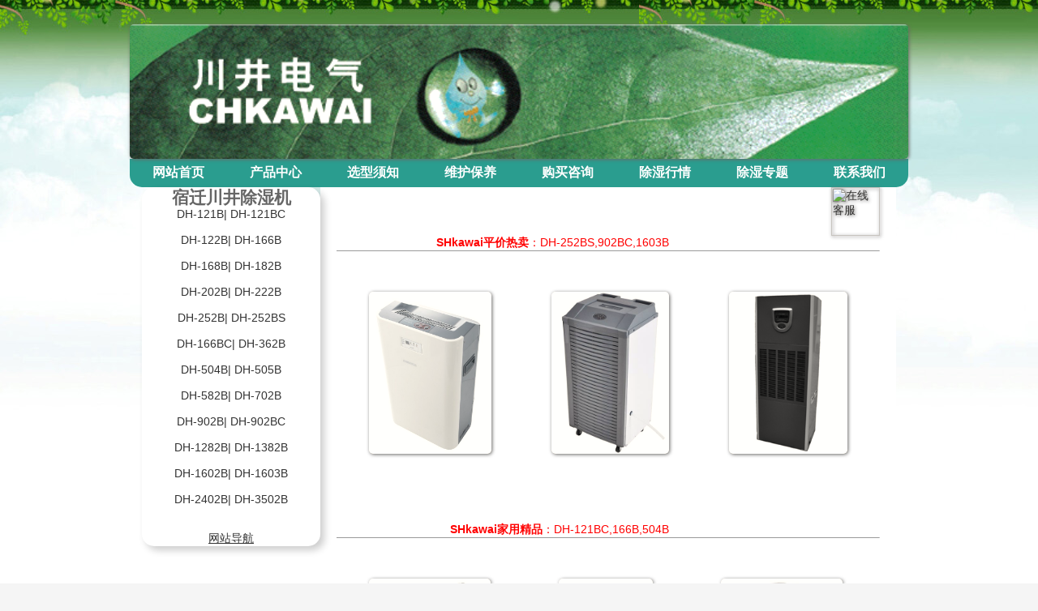

--- FILE ---
content_type: text/html
request_url: http://www.chkawai.com/suqian/
body_size: 2586
content:
<html>
<head>
<TITLE>江苏川井除湿机价格|常州川井除湿机报价|宿迁川井除湿器总代理|宜兴除湿机总代理</TITLE>
<meta http-equiv="Content-Type" content="text/html; charset=gb2312">
<link href="http://www.shkawai.com/CSS.CSS" rel="stylesheet"  type="text/css" media="all">

<meta name="keywords" content="江苏川井除湿机,宿迁川井除湿机价格,南京川井除湿机总代理"/>

<meta name="description" content="宿迁川井除湿机（上海）总代理021-54296128，平价销售昆山川井除湿机,南京川井抽湿机,无锡川井去湿机,
DH-902B,DH-1603B,DH-1602B3,DH-2402B,DH-3502B,请访问http://www.SHkawai.com"/>

</head>

<body  
onMouseOver="window.status='【www.SHkawai.com 川井除湿机(江苏)总代理 】';return true"
 oncontextmenu=self.event.returnvalue=false onselectstart="return false">

<div id="banner">
    <img src=http://www.shkawai.com/image/logo01.gif width=960 alt="川井除湿机销售网点电话"></div> 

<table id=nav>
<tr align="center">
<td><font color=white><strong><a href=http://www.shkawai.com>网站首页</a></strong></font></td>
<td><font color=white><strong><a href=http://www.shkawai.com/product>产品中心</a></strong></font></td>
<td><font color=white><strong><a href=http://www.shkawai.com/xuanxing>选型须知</a></strong></font></td>
<td><font color=white><strong><a href=http://www.shkawai.com/weihu>维护保养</a></strong></font></td>
<td><font color=white><strong><a href=http://www.shkawai.com/buyask>购买咨询</a></strong></font></td>
<td><font color=white><strong><a href=http://www.shkawai.com/jiage>除湿行情</a></strong></font></td>
<td><font color=white><strong><a href=http://www.shkawai.com/zhuanti>除湿专题</a></strong></font></td>
<td><font color=white><strong><a href=http://www.shkawai.com/callus>联系我们</a></strong></font></td>
    </tr></table>


<table width="930"  align="center">
<tr><td class="side-list">
<h2>宿迁川井除湿机</h2>

<a href=http://www.chkawai.com/DH-121B.htm target=_blank title="停产">DH-121B</a>|
<a href=http://www.chkawai.com/DH-121BC.htm target=_blank title="新款上市">DH-121BC</a><br><br>


<a href=http://www.chkawai.com/DH-122B.htm target=_blank title="2007年8月停产">DH-122B</a>|
<a href=http://www.chkawai.com/DH-166B.htm target=_blank>DH-166B</a><br><br>


<a href=http://www.chkawai.com/DH-168B.htm target=_blank>DH-168B</a>|
<a href=http://www.chkawai.com/DH-182B.htm target=_blank>DH-182B</a><br><br>

<a href=http://www.chkawai.com/DH-202B.htm target=_blank>DH-202B</a>|
<a href=http://www.chkawai.com/DH-222B.htm target=_blank>DH-222B</a><br><br>


<a href=http://www.chkawai.com/DH-252B.htm target=_blank>DH-252B</a>|
<a href=http://www.chkawai.com/DH-252BS.htm target=_blank>DH-252BS</a><br><br>


<a href=http://www.chkawai.com/DH-166BC.htm target=_blank>DH-166BC</a>|
<a href=http://www.chkawai.com/DH-362B.htm target=_blank>DH-362B</a><br><br>


<a href=http://www.chkawai.com/DH-504B.htm target=_blank>DH-504B</a>|
<a href=http://www.chkawai.com/DH-505B.htm target=_blank>DH-505B</a><br><br>


<a href=http://www.chkawai.com/DH-582B.htm target=_blank>DH-582B</a>|
<a href=http://www.chkawai.com/DH-702B.htm target=_blank>DH-702B</a><br><br>

<a href=http://www.chkawai.com/DH-902B.htm target=_blank>DH-902B</a>|
<a href=http://www.chkawai.com/DH-902BC.htm target=_blank>DH-902BC</a><br><br>

<a href=http://www.chkawai.com/DH-1282B.htm target=_blank>DH-1282B</a>|
<a href=http://www.chkawai.com/DH-1382B.htm target=_blank>DH-1382B</a> <br><br>

<a href=http://www.chkawai.com/DH-1602B.htm target=_blank title="380V/50Hz">DH-1602B</a>|
<a href=http://www.chkawai.com/DH-1603B.htm target=_blank title="220V/50Hz">DH-1603B</a> <br><br>

<a href=http://www.chkawai.com/DH-2402B.htm target=_blank title="380V/50Hz,10kg/h">DH-2402B</a>|
<a href=http://www.chkawai.com/DH-3502B.htm target=_blank title="380V/50Hz,350L/d">DH-3502B</a> 

<br><br><br>
<a href=http://www.shkawai.com/Sitemap.htm><u>网站导航</u></a>

</td>



<td class="side-main">

<div style="float:right;">
<a target=blank href=tencent://message/?uin=13510884&Site=www.shkawai.com&Menu=yes>
<img width=60  border="0" SRC=http://wpa.qq.com/pa?p=1:13510884:6 alt="在线客服"></a></div>

<marquee  behavior=alternate><font color=red><b>SHkawai平价热卖</b>：DH-252BS,902BC,1603B</font></marquee><hr size=1>

<a href=http://www.shkawai.com/chushiji/DH-252BS.htm target=_blank>
<img src=http://www.shkawai.com/ch-image/DH-252BS.jpg height=200  vspace=50  hspace=40  alt="宿迁川井除湿机价格"></a>

<a href=http://www.shkawai.com/chushiji/DH-902BC.htm target=_blank>
<img src=http://www.shkawai.com/ch-image/DH-902BC.jpg height=200  vspace=50  hspace=30 alt="宿迁川井除湿机维修电话"></a>

<a href=http://www.shkawai.com/chushiji/DH-1603B.htm target=_blank>
<img src=http://www.shkawai.com/ch-image/DH-1603B.jpg height=200  vspace=50 hspace=40 alt="宿迁川井除湿机报价一览表"></a><br><br><br>

<marquee  behavior=alternate><font color=red><b>SHkawai家用精品</b>：DH-121BC,166B,504B</font></marquee><hr size=1>

<a href=http://www.shkawai.com/chushiji/DH-121BC.htm target=_blank>
<img src=http://www.shkawai.com/ch-image/DH-121BC.jpg height=200 vspace=50 hspace=40 alt="宿迁川井除湿机为什么这么贵"></a>

<a href=http://www.shkawai.com/chushiji/DH-166B.htm target=_blank>
<img src=http://www.shkawai.com/ch-image/DH-166B.gif height=200 vspace=50 hspace=40 alt="宿迁川井除湿机台湾售后网点"></a>

<a href=http://www.shkawai.com/chushiji/DH-504B.htm target=_blank>
<img src=http://www.shkawai.com/ch-image/DH-504B.jpg height=200 vspace=50 hspace=40 alt="宿迁川井除湿机生产厂家电话"></a>

</td></tr></table></td></tr></table>




<div class="footer">
     <h3> <a href=http://www.shkawai.com/jiangsu/>【江苏省】</a>
          <a href=http://www.shkawai.com/nanjing/>南京市</a>
	  <a href=http://www.shkawai.com/zhenjiang/>镇江市</a>
          <a href=http://www.shkawai.com/suzhou/>苏州市</a>
          <a href=http://www.shkawai.com/nantong/>南通市</a>
          <a href=http://www.shkawai.com/yangzhou/>扬州市</a>
          <a href=http://www.shkawai.com/yancheng/>盐城市</a>
          <a href=http://www.shkawai.com/xuzhou/>徐州市</a>
          <a href=http://www.shkawai.com/huaian/>淮安市</a>
          <a href=http://www.shkawai.com/lianyungang/>连云港市</a>
          <a href=http://www.shkawai.com/changzhou/>常州市</a>
          <a href=http://www.shkawai.com/suqian/>宿迁市</a></h3>
    

     <h4> 【<a href=http://www.shkawai.com/Sitemap.htm>网站导航</a>】
          <a href=http://www.shkawai.com/jiayong>家用型</a>
         <a href=http://www.shkawai.com/gongye>工业型</a>
         <a href=http://www.shkawai.com/shanghai>上海川井</a>
         <a href=http://www.chkawai.com>杭州川井</a>
         <a href=http://www.mchunlan.com>杭州春兰</a>
         <a href=http://www.dha900.com>春兰除湿机</a>
         <a href=http://www.shkawai.com/fujian>福建川井</a>
         <a href=http://www.senjing.com.cn>SEN store</a>
    </h4>



  <div class="copy-right">
      <h4> &copy; <strong><a href=http://www.SHkawai.com/chushiji>上海川井除湿机</a></strong> </br>
           地 址：上海市沪闵路7580号（201102） <script src="http://www5.admin88.com/mystat.asp?id=50424&logo=5"></script></br>
           电话：021-54296128 传真：021-34227580   邮箱：13510884#qq.com</br>
           川井除湿机价格,上海川井除湿机,杭州川井除湿机厂家</br>
       </h4>
   </div>
</div>

</body></html>

--- FILE ---
content_type: text/css
request_url: http://www.shkawai.com/CSS.CSS
body_size: 10742
content:
  /* shkawai.com   样式设置  20200831更新 */


/*这段CSS代码可以变网页为黑白，将代码加到CSS最顶端就可以实现素装 
html{
filter: grayscale(100%);
-webkit-filter: grayscale(100%);
-moz-filter: grayscale(100%);
-ms-filter: grayscale(100%);
-o-filter: grayscale(100%);
filter:progid:DXImageTransform.Microsoft.BasicImage(grayscale=1);
}   */

body { background:#f5f5f5 url(image/bg10.jpg) repeat-x;
       color:#333;line-height:1.5; 
       font-size:12px;
      font-family:"微软雅黑",Arial, Helvetica, sans-serif,"黑体";
      
      padding:0px;margin:0px; margin-top:30px;
      }

td,p  { font-weight:400;}
   p  {
          line-height:166.6%;
          margin-bottom:2em; 
          text-indent: 2em; 
          margin-left:8px;  }  

td span{line-height:200%} 

h1,h2{color:#666;line-height:1.2;}
h3 {font-size:14px;}
h4 {font-size:12px;}

h1, h2, h3, h4, h5, h6, hr, p, blockquote,
dl, dt, dd, ul, ol, li, pre, /* text formatting elements 文本格式元素 */
fieldset, lengend, button, input, textarea, /* form elements 表单元素 */
th, td { margin:0px; padding:0px;}


.top-title{margin-left:155px;color:#666;}

.m {width:960px;margin:auto;} 
.head {}
.head div {margin: 0 auto;float:left;}
.head .logo {padding:15px 10px 0 0px;height:70px;overflow:hidden;}
.head h1 {font-size:24px;margin:32px 0 0 10px;color:#666;font-family:榛戜綋;}
.head h2 h4 {font-size:16px;margin:0 0 0 10px;color:#666;}

/* 超级链接,2种颜色即可：琥珀黄 #f39c12 替换  */
a        { text-decoration:none; transition:all 0.4s linear; }   /*重置超链下划线 */
a:link   { color:#333; }
a:visited{ color:#808080; } 
a:hover  { color:#fff; background-color:#f39c12; border-radius:15px; font-size:110%; transition:all 0.4s linear; } 



/* 图片加上滤镜的效果 */
img  {border:0; border-radius:5px;    filter: drop-shadow(1px 1px 2px #666) sepia(0.1);}
       
table{border:0;border-spacing: 0; border-collapse: collapse; }
ul,li,ol{list-style:none; }


/*   横幅居中的定义   */ 
#banner   {text-align:center;} 



/*  横幅居中的定义: 更新   */ 
.banner   {text-align:center;width:960px;margin:0px auto;}    
 
  .rFloat {float:right;}


/* 新  横线及部分字体的颜色,宽度   20221022 */ 
.line-f6f6f6{background-color:#f8f8f8;height:1px;    }
.line-eb8c14{background-color:#f39c12;height:1px;    }

.font-eb8c14{color:#8B6914; font-weight:700;}
.font-bold{font-weight:bold;}


.width-960   {width:960px;}
.width-990   {width:990px;}
.table-center    {margin-right:auto; margin-left:auto;}



/* 靠左右浮动 */
.left  {float:left;}
.right {float:right;margin:10 auto;}

.ibanner{text-align:center;widht:100%;background:#fafaf9;}

.header_container{
     position:fixed; 
     top:0;
     width:100%;
     height:1px;
     background-color:#fefaf9;
   }

.header_solid 
     {    height:40px;background:#449cfe;font-size:16px;color:#fff;opacity:0.8;
          border-bottom-left-radius:50px;
          border-bottom-right-radius:50px;}

/* 面包屑导航：当前位置-》  */ 
.breadcrumb {
  padding: 8px 16px;
  list-style: none;
  background-color: #f5f5f5;
  border-radius: 4px; 
  }

.breadcrumb-item {
  display: inline;
  font-size: 14px;
}

.breadcrumb-item + .breadcrumb-item::before {
  content: ">";
  padding: 0 8px;
  color: #999;
}

.breadcrumb-item a {
  color:#449cfe;
  text-decoration: none;
}

.breadcrumb-item a:hover {
  text-decoration: underline;
}

.breadcrumb-item.active {
  color: #666;
}

/* 产品列表背景色  */ 
.pro-tab {background-color:#f8f8f8; text-align:center;}



/* 导航nav,列表list,内容main:字体颜色的变化 */ 
.nav      a{color:#fff;}
.nav2   a{color:#333;}
.list      a{color:#333;}
.main  a{color:#02599c;}

.nav     a:hover{color:red; }
.nav2    a:hover{color:red; }
.list    a:hover{color:red;  border-radius:50px; }
.main    a:hover{color:red;  border-radius:50px; }


.nav   { background-image:url(http://www.ch-senjing.com/image/top_bg.gif)}
.nav td{ text-align:center;}

.blog a:link {text-decoration:none;       color:#333; }
.blog a:hover {text-decoration:underline;  color:orange; }
.blog a:visited  {text-decoration:none;       color:#808080;}

/* 导航栏效果， 切圆角 */ 

#nav{
   
    color:#fff;
   
    margin:0px auto;
    height:35px;
    font-family: Verdana;
    font-weight:700; 
    text-align:center;
    width:960px; background-color:#2A9D8F;

    border-bottom-left-radius:15px;
    border-bottom-right-radius:15px;
    }
 
#nav ul{
    list-style:none;margin-left:0px;
    }

#nav li{
    display:inline;margin-left:20px;
    }


#nav a{
    color:#fff;
    font-weight:900;
    line-height:30px;
    padding:5px 5px;
        
    }
 #nav a:hover{
    color:#2A9D8F;
    background-color:#fff;

    border-radius:15px;font-size:120%;
    }

/* 底部footer,copy-right，加入圆角效果，颜色适当变化 */ 
/* .footer-line{background-color:#f39c12;height:3px;} */ 
.footer    { clear:both; 
                   background-color:#5EC2B7;   
                   border-top:2px solid #f39c12; 
                  color:#d5d5d5;
                  font-size:16px;
                  font-family:"Microsoft Yahei","黑体";
                 text-align:center;padding-top:1px;
                }
.footer      a {color:#fafaf9;text-decoration:none;padding:5px 5px;}
.footer a:hover{color:#2A9D8F;background-color:#fafafa;}

.copy-right  {text-align:center;background-color:#2A9D8F;color:#c9c9c9;
              height:160px;
              
              }
.copy-right a {color:#c9c9c9;}


/*页面底部显示新闻列表，通栏的方式  20200909*/ 
.news-main {width:100%; background-color:#fafaf9;font-size:14px;}
.news-list { margin:0px auto; width:960px; text-align:left; color:#666;height:200px;             
              }

.news-list-left,.lFloat  { background-color:#fff;margin:10px 50px 10px 10px ;  ;line-height:1.66;
                                       padding:10px;    width:395px;   } 


/* 型号列表栏宽度及背景色 20200910*/ 
.side-list {background-color:#fff;color:#333;font-size:14px;width:220px;text-align:center; }
.side-main,.main {  background-color:#fff; 
                                   font-size:14px;
                                   margin-top:0;
                                   padding-top: 0;   padding-left: 20px;  padding-right: 20px;                 
                                   text-align:left;
                                   width:730px;
                                }                     

.side-list p{margin-top:0; margin-bottom:24px;  }



/* 合并相同属性 20250516 */
.side-list,  .news-list-left, .parameter_radius,  .lFloat {   
          border-radius:15px;
          box-shadow: 5px 5px 10px rgba(0, 0, 0, 0.2);  
          float:left;
          transition: all 0.3s ease;    /* 平滑过渡 */                                         
         }

.side-list:hover, .news-list-left:hover, .parameter_radius:hover, .lFloat:hover,.side-main:hover,.chanpin-list:hover {     
          background: linear-gradient(                                 /* 悬停时线性渐变*/
               to bottom,
              #98FF98      0%,         /* "Mint Green" 或 "薄荷绿"   */
              #f5f5f5       60%,        /* 中间过渡色 */
              #fff            100%         /*浅色终点 */
            );        

          border-top:3px solid  #f39c12; 

         }

.chanpin-list  {   
                            clear:both; 
                            float:left;
                            transition: all 0.3s ease;    /* 平滑过渡 */           
                             width:960px;    
         }

 .chanpin-list:hover{     
          border-top:2px solid #f39c12;
          border-radius:15px;
          box-shadow: 5px 5px 10px rgba(0, 0, 0, 0.2);  
         }


/*   多层级内阴影 20250519   部分页面调用 */ 
 .chanpin-list-inset {  
             border-radius:10px;
             box-shadow:10px 10px  5px rgba(20, 165, 32, 0.5)    inset,
                                      10px 10px 10px rgba(218, 165, 32, 0.5)  inset; 
             width:960px; 
             background-color:#fafaf9;
             text-align:center;
}  



/* 改用DIV进行布局，型号列表栏宽度及背景色 20221125, 改版*/ 
.div-side-list {background-color:#f6f6f6;font-size:14px;width:220px;text-align:center; vertical-align:text-top;float:left;}
.div-side-list p{line-height:25px;}
.div-side-list ul,li{text-align:center;margin:20px auto;}
.div-side-main {background-color:#ffffff; width:720px;font-size:14px;margin-left: 20px; text-align:left;vertical-align:text-top; float:left;}



/* 图片上显示文字,鼠标移动上去后,文字消失 20221017*/

.wenzi-show {background:#fff url(http://www.shkawai.com/image/3c.jpg) no-repeat;
             height:170px;float:left;width:350px;}
             
.wenzi-show2 {background:#fff url(http://www.shkawai.com/image/ce.jpg) no-repeat;
             height:170px;float:right;width:350px;}


.wenzi-show,.wenzi-show2{
             background-position:top; 
             position:relative;
             }
.wenzi-show span,.wenzi-show2 span{display:block;text-align: center; text-decoration:none;color:#f39c12;bottom:-20px;
                                    position:absolute;width:100%;   
               
               }
.wenzi-show:hover span,.wenzi-show2:hover span{display:none;}


/*悬停图片后就有一个上浮效果*/ 
img:hover {                                        
	-webkit-transition: all 0.5s ease 0s;
	-moz-transition: all 0.5s ease 0s;
	-o-transition: all 0.5s ease 0s;
	-moz-transform: translate(-2px,-2px);
	-webkit-transform: translate(-2px,-2px);
	-o-transform: translate(-2px,-2px);
	-ms-transform: translate(-2px, -2px);
	transform: translate(-2px,-2px);
	-webkit-box-shadow: 5px 5px 15px rgba(67, 72, 84, 0.5);
	-moz-box-shadow: 5px 5px 15px rgba(67, 72, 84, 0.5);
	-o-box-shadow: 5px 5px 15px rgba(67, 72, 84, 0.5);
	box-shadow: 5px 5px 15px rgba(67, 72, 84, 0.5);
}


/*  20260105 使用<li>标签而非<p>标签进行排版,针对型号列表   */

.model-list {
  display: grid;
  grid-template-columns: repeat(2,1fr);      /* 两列等宽,主要针对川井页面 */
  gap: 2px;                                                         /* 间距控制 */
  padding: 0;
  list-style: none;                                            /* 去除默认列表符号 */
}

.model-list  li { margin-bottom:20px; }  



.model-item {
  text-align: center;
}

.model-item a {
  display: block;
  padding:10px;
  border-radius: 8px;
  transition: transform 0.3s ease;
}

.model-item a:hover {
  transform: translateY(-5px);
  box-shadow: 0 4px 8px rgba(0,0,0,0.1);
}

